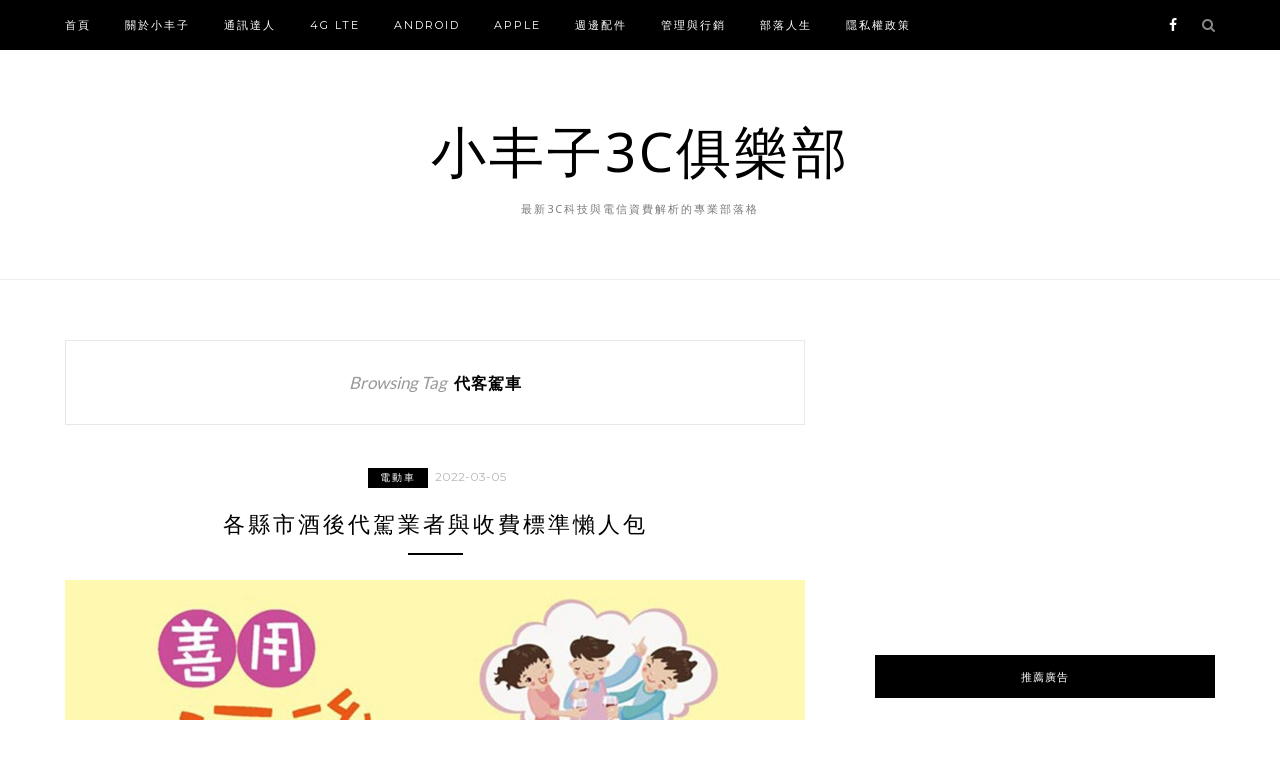

--- FILE ---
content_type: text/html; charset=UTF-8
request_url: https://tel3c.tw/tags/%E4%BB%A3%E5%AE%A2%E9%A7%95%E8%BB%8A
body_size: 17696
content:
<!DOCTYPE html>
<html lang="zh-TW">
<head>

	<meta charset="UTF-8">
	<meta http-equiv="X-UA-Compatible" content="IE=edge">
	<meta name="viewport" content="width=device-width, initial-scale=1">
	<link rel="profile" href="http://gmpg.org/xfn/11" />
	<meta name='robots' content='index, follow, max-image-preview:large, max-snippet:-1, max-video-preview:-1' />
	<style>img:is([sizes="auto" i], [sizes^="auto," i]) { contain-intrinsic-size: 3000px 1500px }</style>
	<!--SSP HOS-85-->
<script>
var _pvmax = {"siteId": "7616e05f-9387-4dbd-834a-6c97f67377fd"};
(function(d, s, id) {
var js, pjs = d.getElementsByTagName(s)[0];
if (d.getElementById(id)) return;
js = d.createElement(s); js.id = id; js.async = true;
js.src = "//api.pvmax.net/v1.0/pvmax.js";
pjs.parentNode.insertBefore(js, pjs);
}(document, 'script', 'pvmax-jssdk'));
</script>

	<!-- This site is optimized with the Yoast SEO plugin v26.4 - https://yoast.com/wordpress/plugins/seo/ -->
	<title>代客駕車 Archives - 小丰子3C俱樂部</title>
	<link rel="canonical" href="https://tel3c.tw/tags/代客駕車" />
	<meta property="og:locale" content="zh_TW" />
	<meta property="og:type" content="article" />
	<meta property="og:title" content="代客駕車 Archives - 小丰子3C俱樂部" />
	<meta property="og:url" content="https://tel3c.tw/tags/代客駕車" />
	<meta property="og:site_name" content="小丰子3C俱樂部" />
	<meta name="twitter:card" content="summary_large_image" />
	<script type="application/ld+json" class="yoast-schema-graph">{"@context":"https://schema.org","@graph":[{"@type":"CollectionPage","@id":"https://tel3c.tw/tags/%e4%bb%a3%e5%ae%a2%e9%a7%95%e8%bb%8a","url":"https://tel3c.tw/tags/%e4%bb%a3%e5%ae%a2%e9%a7%95%e8%bb%8a","name":"代客駕車 Archives - 小丰子3C俱樂部","isPartOf":{"@id":"https://tel3c.tw/#website"},"primaryImageOfPage":{"@id":"https://tel3c.tw/tags/%e4%bb%a3%e5%ae%a2%e9%a7%95%e8%bb%8a#primaryimage"},"image":{"@id":"https://tel3c.tw/tags/%e4%bb%a3%e5%ae%a2%e9%a7%95%e8%bb%8a#primaryimage"},"thumbnailUrl":"https://img.tel3c.tw/2022/03/20220305092753_31.jpg","breadcrumb":{"@id":"https://tel3c.tw/tags/%e4%bb%a3%e5%ae%a2%e9%a7%95%e8%bb%8a#breadcrumb"},"inLanguage":"zh-TW"},{"@type":"ImageObject","inLanguage":"zh-TW","@id":"https://tel3c.tw/tags/%e4%bb%a3%e5%ae%a2%e9%a7%95%e8%bb%8a#primaryimage","url":"https://img.tel3c.tw/2022/03/20220305092753_31.jpg","contentUrl":"https://img.tel3c.tw/2022/03/20220305092753_31.jpg","width":1049,"height":775},{"@type":"BreadcrumbList","@id":"https://tel3c.tw/tags/%e4%bb%a3%e5%ae%a2%e9%a7%95%e8%bb%8a#breadcrumb","itemListElement":[{"@type":"ListItem","position":1,"name":"Home","item":"https://tel3c.tw/"},{"@type":"ListItem","position":2,"name":"代客駕車"}]},{"@type":"WebSite","@id":"https://tel3c.tw/#website","url":"https://tel3c.tw/","name":"小丰子3C俱樂部","description":"最新3C科技與電信資費解析的專業部落格","publisher":{"@id":"https://tel3c.tw/#organization"},"potentialAction":[{"@type":"SearchAction","target":{"@type":"EntryPoint","urlTemplate":"https://tel3c.tw/?s={search_term_string}"},"query-input":{"@type":"PropertyValueSpecification","valueRequired":true,"valueName":"search_term_string"}}],"inLanguage":"zh-TW"},{"@type":"Organization","@id":"https://tel3c.tw/#organization","name":"小丰子3C俱樂部","url":"https://tel3c.tw/","logo":{"@type":"ImageObject","inLanguage":"zh-TW","@id":"https://tel3c.tw/#/schema/logo/image/","url":"https://img.tel3c.tw/2017/08/1502164408-169febe66f97cfd600021d8ae6cc2d17.jpg","contentUrl":"https://img.tel3c.tw/2017/08/1502164408-169febe66f97cfd600021d8ae6cc2d17.jpg","width":435,"height":476,"caption":"小丰子3C俱樂部"},"image":{"@id":"https://tel3c.tw/#/schema/logo/image/"}}]}</script>
	<!-- / Yoast SEO plugin. -->


<link rel='dns-prefetch' href='//stats.wp.com' />
<link rel='dns-prefetch' href='//fonts.googleapis.com' />
<link rel='dns-prefetch' href='//v0.wordpress.com' />
<link rel='preconnect' href='//c0.wp.com' />
		<!-- This site uses the Google Analytics by MonsterInsights plugin v9.11.1 - Using Analytics tracking - https://www.monsterinsights.com/ -->
							<script src="//www.googletagmanager.com/gtag/js?id=G-5FMS775HP7"  data-cfasync="false" data-wpfc-render="false" type="text/javascript" async></script>
			<script data-cfasync="false" data-wpfc-render="false" type="text/javascript">
				var mi_version = '9.11.1';
				var mi_track_user = true;
				var mi_no_track_reason = '';
								var MonsterInsightsDefaultLocations = {"page_location":"https:\/\/tel3c.tw\/tags\/%E4%BB%A3%E5%AE%A2%E9%A7%95%E8%BB%8A\/"};
								if ( typeof MonsterInsightsPrivacyGuardFilter === 'function' ) {
					var MonsterInsightsLocations = (typeof MonsterInsightsExcludeQuery === 'object') ? MonsterInsightsPrivacyGuardFilter( MonsterInsightsExcludeQuery ) : MonsterInsightsPrivacyGuardFilter( MonsterInsightsDefaultLocations );
				} else {
					var MonsterInsightsLocations = (typeof MonsterInsightsExcludeQuery === 'object') ? MonsterInsightsExcludeQuery : MonsterInsightsDefaultLocations;
				}

								var disableStrs = [
										'ga-disable-G-5FMS775HP7',
									];

				/* Function to detect opted out users */
				function __gtagTrackerIsOptedOut() {
					for (var index = 0; index < disableStrs.length; index++) {
						if (document.cookie.indexOf(disableStrs[index] + '=true') > -1) {
							return true;
						}
					}

					return false;
				}

				/* Disable tracking if the opt-out cookie exists. */
				if (__gtagTrackerIsOptedOut()) {
					for (var index = 0; index < disableStrs.length; index++) {
						window[disableStrs[index]] = true;
					}
				}

				/* Opt-out function */
				function __gtagTrackerOptout() {
					for (var index = 0; index < disableStrs.length; index++) {
						document.cookie = disableStrs[index] + '=true; expires=Thu, 31 Dec 2099 23:59:59 UTC; path=/';
						window[disableStrs[index]] = true;
					}
				}

				if ('undefined' === typeof gaOptout) {
					function gaOptout() {
						__gtagTrackerOptout();
					}
				}
								window.dataLayer = window.dataLayer || [];

				window.MonsterInsightsDualTracker = {
					helpers: {},
					trackers: {},
				};
				if (mi_track_user) {
					function __gtagDataLayer() {
						dataLayer.push(arguments);
					}

					function __gtagTracker(type, name, parameters) {
						if (!parameters) {
							parameters = {};
						}

						if (parameters.send_to) {
							__gtagDataLayer.apply(null, arguments);
							return;
						}

						if (type === 'event') {
														parameters.send_to = monsterinsights_frontend.v4_id;
							var hookName = name;
							if (typeof parameters['event_category'] !== 'undefined') {
								hookName = parameters['event_category'] + ':' + name;
							}

							if (typeof MonsterInsightsDualTracker.trackers[hookName] !== 'undefined') {
								MonsterInsightsDualTracker.trackers[hookName](parameters);
							} else {
								__gtagDataLayer('event', name, parameters);
							}
							
						} else {
							__gtagDataLayer.apply(null, arguments);
						}
					}

					__gtagTracker('js', new Date());
					__gtagTracker('set', {
						'developer_id.dZGIzZG': true,
											});
					if ( MonsterInsightsLocations.page_location ) {
						__gtagTracker('set', MonsterInsightsLocations);
					}
										__gtagTracker('config', 'G-5FMS775HP7', {"forceSSL":"true"} );
										window.gtag = __gtagTracker;										(function () {
						/* https://developers.google.com/analytics/devguides/collection/analyticsjs/ */
						/* ga and __gaTracker compatibility shim. */
						var noopfn = function () {
							return null;
						};
						var newtracker = function () {
							return new Tracker();
						};
						var Tracker = function () {
							return null;
						};
						var p = Tracker.prototype;
						p.get = noopfn;
						p.set = noopfn;
						p.send = function () {
							var args = Array.prototype.slice.call(arguments);
							args.unshift('send');
							__gaTracker.apply(null, args);
						};
						var __gaTracker = function () {
							var len = arguments.length;
							if (len === 0) {
								return;
							}
							var f = arguments[len - 1];
							if (typeof f !== 'object' || f === null || typeof f.hitCallback !== 'function') {
								if ('send' === arguments[0]) {
									var hitConverted, hitObject = false, action;
									if ('event' === arguments[1]) {
										if ('undefined' !== typeof arguments[3]) {
											hitObject = {
												'eventAction': arguments[3],
												'eventCategory': arguments[2],
												'eventLabel': arguments[4],
												'value': arguments[5] ? arguments[5] : 1,
											}
										}
									}
									if ('pageview' === arguments[1]) {
										if ('undefined' !== typeof arguments[2]) {
											hitObject = {
												'eventAction': 'page_view',
												'page_path': arguments[2],
											}
										}
									}
									if (typeof arguments[2] === 'object') {
										hitObject = arguments[2];
									}
									if (typeof arguments[5] === 'object') {
										Object.assign(hitObject, arguments[5]);
									}
									if ('undefined' !== typeof arguments[1].hitType) {
										hitObject = arguments[1];
										if ('pageview' === hitObject.hitType) {
											hitObject.eventAction = 'page_view';
										}
									}
									if (hitObject) {
										action = 'timing' === arguments[1].hitType ? 'timing_complete' : hitObject.eventAction;
										hitConverted = mapArgs(hitObject);
										__gtagTracker('event', action, hitConverted);
									}
								}
								return;
							}

							function mapArgs(args) {
								var arg, hit = {};
								var gaMap = {
									'eventCategory': 'event_category',
									'eventAction': 'event_action',
									'eventLabel': 'event_label',
									'eventValue': 'event_value',
									'nonInteraction': 'non_interaction',
									'timingCategory': 'event_category',
									'timingVar': 'name',
									'timingValue': 'value',
									'timingLabel': 'event_label',
									'page': 'page_path',
									'location': 'page_location',
									'title': 'page_title',
									'referrer' : 'page_referrer',
								};
								for (arg in args) {
																		if (!(!args.hasOwnProperty(arg) || !gaMap.hasOwnProperty(arg))) {
										hit[gaMap[arg]] = args[arg];
									} else {
										hit[arg] = args[arg];
									}
								}
								return hit;
							}

							try {
								f.hitCallback();
							} catch (ex) {
							}
						};
						__gaTracker.create = newtracker;
						__gaTracker.getByName = newtracker;
						__gaTracker.getAll = function () {
							return [];
						};
						__gaTracker.remove = noopfn;
						__gaTracker.loaded = true;
						window['__gaTracker'] = __gaTracker;
					})();
									} else {
										console.log("");
					(function () {
						function __gtagTracker() {
							return null;
						}

						window['__gtagTracker'] = __gtagTracker;
						window['gtag'] = __gtagTracker;
					})();
									}
			</script>
							<!-- / Google Analytics by MonsterInsights -->
		<script type="text/javascript">
/* <![CDATA[ */
window._wpemojiSettings = {"baseUrl":"https:\/\/s.w.org\/images\/core\/emoji\/16.0.1\/72x72\/","ext":".png","svgUrl":"https:\/\/s.w.org\/images\/core\/emoji\/16.0.1\/svg\/","svgExt":".svg","source":{"concatemoji":"https:\/\/tel3c.tw\/wp-includes\/js\/wp-emoji-release.min.js?ver=6.8.3"}};
/*! This file is auto-generated */
!function(s,n){var o,i,e;function c(e){try{var t={supportTests:e,timestamp:(new Date).valueOf()};sessionStorage.setItem(o,JSON.stringify(t))}catch(e){}}function p(e,t,n){e.clearRect(0,0,e.canvas.width,e.canvas.height),e.fillText(t,0,0);var t=new Uint32Array(e.getImageData(0,0,e.canvas.width,e.canvas.height).data),a=(e.clearRect(0,0,e.canvas.width,e.canvas.height),e.fillText(n,0,0),new Uint32Array(e.getImageData(0,0,e.canvas.width,e.canvas.height).data));return t.every(function(e,t){return e===a[t]})}function u(e,t){e.clearRect(0,0,e.canvas.width,e.canvas.height),e.fillText(t,0,0);for(var n=e.getImageData(16,16,1,1),a=0;a<n.data.length;a++)if(0!==n.data[a])return!1;return!0}function f(e,t,n,a){switch(t){case"flag":return n(e,"\ud83c\udff3\ufe0f\u200d\u26a7\ufe0f","\ud83c\udff3\ufe0f\u200b\u26a7\ufe0f")?!1:!n(e,"\ud83c\udde8\ud83c\uddf6","\ud83c\udde8\u200b\ud83c\uddf6")&&!n(e,"\ud83c\udff4\udb40\udc67\udb40\udc62\udb40\udc65\udb40\udc6e\udb40\udc67\udb40\udc7f","\ud83c\udff4\u200b\udb40\udc67\u200b\udb40\udc62\u200b\udb40\udc65\u200b\udb40\udc6e\u200b\udb40\udc67\u200b\udb40\udc7f");case"emoji":return!a(e,"\ud83e\udedf")}return!1}function g(e,t,n,a){var r="undefined"!=typeof WorkerGlobalScope&&self instanceof WorkerGlobalScope?new OffscreenCanvas(300,150):s.createElement("canvas"),o=r.getContext("2d",{willReadFrequently:!0}),i=(o.textBaseline="top",o.font="600 32px Arial",{});return e.forEach(function(e){i[e]=t(o,e,n,a)}),i}function t(e){var t=s.createElement("script");t.src=e,t.defer=!0,s.head.appendChild(t)}"undefined"!=typeof Promise&&(o="wpEmojiSettingsSupports",i=["flag","emoji"],n.supports={everything:!0,everythingExceptFlag:!0},e=new Promise(function(e){s.addEventListener("DOMContentLoaded",e,{once:!0})}),new Promise(function(t){var n=function(){try{var e=JSON.parse(sessionStorage.getItem(o));if("object"==typeof e&&"number"==typeof e.timestamp&&(new Date).valueOf()<e.timestamp+604800&&"object"==typeof e.supportTests)return e.supportTests}catch(e){}return null}();if(!n){if("undefined"!=typeof Worker&&"undefined"!=typeof OffscreenCanvas&&"undefined"!=typeof URL&&URL.createObjectURL&&"undefined"!=typeof Blob)try{var e="postMessage("+g.toString()+"("+[JSON.stringify(i),f.toString(),p.toString(),u.toString()].join(",")+"));",a=new Blob([e],{type:"text/javascript"}),r=new Worker(URL.createObjectURL(a),{name:"wpTestEmojiSupports"});return void(r.onmessage=function(e){c(n=e.data),r.terminate(),t(n)})}catch(e){}c(n=g(i,f,p,u))}t(n)}).then(function(e){for(var t in e)n.supports[t]=e[t],n.supports.everything=n.supports.everything&&n.supports[t],"flag"!==t&&(n.supports.everythingExceptFlag=n.supports.everythingExceptFlag&&n.supports[t]);n.supports.everythingExceptFlag=n.supports.everythingExceptFlag&&!n.supports.flag,n.DOMReady=!1,n.readyCallback=function(){n.DOMReady=!0}}).then(function(){return e}).then(function(){var e;n.supports.everything||(n.readyCallback(),(e=n.source||{}).concatemoji?t(e.concatemoji):e.wpemoji&&e.twemoji&&(t(e.twemoji),t(e.wpemoji)))}))}((window,document),window._wpemojiSettings);
/* ]]> */
</script>
<!-- tel3c.tw is managing ads with Advanced Ads 2.0.14 – https://wpadvancedads.com/ --><script id="tel3c-ready">
			window.advanced_ads_ready=function(e,a){a=a||"complete";var d=function(e){return"interactive"===a?"loading"!==e:"complete"===e};d(document.readyState)?e():document.addEventListener("readystatechange",(function(a){d(a.target.readyState)&&e()}),{once:"interactive"===a})},window.advanced_ads_ready_queue=window.advanced_ads_ready_queue||[];		</script>
		
<style id='wp-emoji-styles-inline-css' type='text/css'>

	img.wp-smiley, img.emoji {
		display: inline !important;
		border: none !important;
		box-shadow: none !important;
		height: 1em !important;
		width: 1em !important;
		margin: 0 0.07em !important;
		vertical-align: -0.1em !important;
		background: none !important;
		padding: 0 !important;
	}
</style>
<link rel='stylesheet' id='wp-block-library-css' href='https://c0.wp.com/c/6.8.3/wp-includes/css/dist/block-library/style.min.css' type='text/css' media='all' />
<style id='classic-theme-styles-inline-css' type='text/css'>
/*! This file is auto-generated */
.wp-block-button__link{color:#fff;background-color:#32373c;border-radius:9999px;box-shadow:none;text-decoration:none;padding:calc(.667em + 2px) calc(1.333em + 2px);font-size:1.125em}.wp-block-file__button{background:#32373c;color:#fff;text-decoration:none}
</style>
<link rel='stylesheet' id='mediaelement-css' href='https://c0.wp.com/c/6.8.3/wp-includes/js/mediaelement/mediaelementplayer-legacy.min.css' type='text/css' media='all' />
<link rel='stylesheet' id='wp-mediaelement-css' href='https://c0.wp.com/c/6.8.3/wp-includes/js/mediaelement/wp-mediaelement.min.css' type='text/css' media='all' />
<style id='jetpack-sharing-buttons-style-inline-css' type='text/css'>
.jetpack-sharing-buttons__services-list{display:flex;flex-direction:row;flex-wrap:wrap;gap:0;list-style-type:none;margin:5px;padding:0}.jetpack-sharing-buttons__services-list.has-small-icon-size{font-size:12px}.jetpack-sharing-buttons__services-list.has-normal-icon-size{font-size:16px}.jetpack-sharing-buttons__services-list.has-large-icon-size{font-size:24px}.jetpack-sharing-buttons__services-list.has-huge-icon-size{font-size:36px}@media print{.jetpack-sharing-buttons__services-list{display:none!important}}.editor-styles-wrapper .wp-block-jetpack-sharing-buttons{gap:0;padding-inline-start:0}ul.jetpack-sharing-buttons__services-list.has-background{padding:1.25em 2.375em}
</style>
<style id='global-styles-inline-css' type='text/css'>
:root{--wp--preset--aspect-ratio--square: 1;--wp--preset--aspect-ratio--4-3: 4/3;--wp--preset--aspect-ratio--3-4: 3/4;--wp--preset--aspect-ratio--3-2: 3/2;--wp--preset--aspect-ratio--2-3: 2/3;--wp--preset--aspect-ratio--16-9: 16/9;--wp--preset--aspect-ratio--9-16: 9/16;--wp--preset--color--black: #000000;--wp--preset--color--cyan-bluish-gray: #abb8c3;--wp--preset--color--white: #ffffff;--wp--preset--color--pale-pink: #f78da7;--wp--preset--color--vivid-red: #cf2e2e;--wp--preset--color--luminous-vivid-orange: #ff6900;--wp--preset--color--luminous-vivid-amber: #fcb900;--wp--preset--color--light-green-cyan: #7bdcb5;--wp--preset--color--vivid-green-cyan: #00d084;--wp--preset--color--pale-cyan-blue: #8ed1fc;--wp--preset--color--vivid-cyan-blue: #0693e3;--wp--preset--color--vivid-purple: #9b51e0;--wp--preset--gradient--vivid-cyan-blue-to-vivid-purple: linear-gradient(135deg,rgba(6,147,227,1) 0%,rgb(155,81,224) 100%);--wp--preset--gradient--light-green-cyan-to-vivid-green-cyan: linear-gradient(135deg,rgb(122,220,180) 0%,rgb(0,208,130) 100%);--wp--preset--gradient--luminous-vivid-amber-to-luminous-vivid-orange: linear-gradient(135deg,rgba(252,185,0,1) 0%,rgba(255,105,0,1) 100%);--wp--preset--gradient--luminous-vivid-orange-to-vivid-red: linear-gradient(135deg,rgba(255,105,0,1) 0%,rgb(207,46,46) 100%);--wp--preset--gradient--very-light-gray-to-cyan-bluish-gray: linear-gradient(135deg,rgb(238,238,238) 0%,rgb(169,184,195) 100%);--wp--preset--gradient--cool-to-warm-spectrum: linear-gradient(135deg,rgb(74,234,220) 0%,rgb(151,120,209) 20%,rgb(207,42,186) 40%,rgb(238,44,130) 60%,rgb(251,105,98) 80%,rgb(254,248,76) 100%);--wp--preset--gradient--blush-light-purple: linear-gradient(135deg,rgb(255,206,236) 0%,rgb(152,150,240) 100%);--wp--preset--gradient--blush-bordeaux: linear-gradient(135deg,rgb(254,205,165) 0%,rgb(254,45,45) 50%,rgb(107,0,62) 100%);--wp--preset--gradient--luminous-dusk: linear-gradient(135deg,rgb(255,203,112) 0%,rgb(199,81,192) 50%,rgb(65,88,208) 100%);--wp--preset--gradient--pale-ocean: linear-gradient(135deg,rgb(255,245,203) 0%,rgb(182,227,212) 50%,rgb(51,167,181) 100%);--wp--preset--gradient--electric-grass: linear-gradient(135deg,rgb(202,248,128) 0%,rgb(113,206,126) 100%);--wp--preset--gradient--midnight: linear-gradient(135deg,rgb(2,3,129) 0%,rgb(40,116,252) 100%);--wp--preset--font-size--small: 13px;--wp--preset--font-size--medium: 20px;--wp--preset--font-size--large: 36px;--wp--preset--font-size--x-large: 42px;--wp--preset--spacing--20: 0.44rem;--wp--preset--spacing--30: 0.67rem;--wp--preset--spacing--40: 1rem;--wp--preset--spacing--50: 1.5rem;--wp--preset--spacing--60: 2.25rem;--wp--preset--spacing--70: 3.38rem;--wp--preset--spacing--80: 5.06rem;--wp--preset--shadow--natural: 6px 6px 9px rgba(0, 0, 0, 0.2);--wp--preset--shadow--deep: 12px 12px 50px rgba(0, 0, 0, 0.4);--wp--preset--shadow--sharp: 6px 6px 0px rgba(0, 0, 0, 0.2);--wp--preset--shadow--outlined: 6px 6px 0px -3px rgba(255, 255, 255, 1), 6px 6px rgba(0, 0, 0, 1);--wp--preset--shadow--crisp: 6px 6px 0px rgba(0, 0, 0, 1);}:where(.is-layout-flex){gap: 0.5em;}:where(.is-layout-grid){gap: 0.5em;}body .is-layout-flex{display: flex;}.is-layout-flex{flex-wrap: wrap;align-items: center;}.is-layout-flex > :is(*, div){margin: 0;}body .is-layout-grid{display: grid;}.is-layout-grid > :is(*, div){margin: 0;}:where(.wp-block-columns.is-layout-flex){gap: 2em;}:where(.wp-block-columns.is-layout-grid){gap: 2em;}:where(.wp-block-post-template.is-layout-flex){gap: 1.25em;}:where(.wp-block-post-template.is-layout-grid){gap: 1.25em;}.has-black-color{color: var(--wp--preset--color--black) !important;}.has-cyan-bluish-gray-color{color: var(--wp--preset--color--cyan-bluish-gray) !important;}.has-white-color{color: var(--wp--preset--color--white) !important;}.has-pale-pink-color{color: var(--wp--preset--color--pale-pink) !important;}.has-vivid-red-color{color: var(--wp--preset--color--vivid-red) !important;}.has-luminous-vivid-orange-color{color: var(--wp--preset--color--luminous-vivid-orange) !important;}.has-luminous-vivid-amber-color{color: var(--wp--preset--color--luminous-vivid-amber) !important;}.has-light-green-cyan-color{color: var(--wp--preset--color--light-green-cyan) !important;}.has-vivid-green-cyan-color{color: var(--wp--preset--color--vivid-green-cyan) !important;}.has-pale-cyan-blue-color{color: var(--wp--preset--color--pale-cyan-blue) !important;}.has-vivid-cyan-blue-color{color: var(--wp--preset--color--vivid-cyan-blue) !important;}.has-vivid-purple-color{color: var(--wp--preset--color--vivid-purple) !important;}.has-black-background-color{background-color: var(--wp--preset--color--black) !important;}.has-cyan-bluish-gray-background-color{background-color: var(--wp--preset--color--cyan-bluish-gray) !important;}.has-white-background-color{background-color: var(--wp--preset--color--white) !important;}.has-pale-pink-background-color{background-color: var(--wp--preset--color--pale-pink) !important;}.has-vivid-red-background-color{background-color: var(--wp--preset--color--vivid-red) !important;}.has-luminous-vivid-orange-background-color{background-color: var(--wp--preset--color--luminous-vivid-orange) !important;}.has-luminous-vivid-amber-background-color{background-color: var(--wp--preset--color--luminous-vivid-amber) !important;}.has-light-green-cyan-background-color{background-color: var(--wp--preset--color--light-green-cyan) !important;}.has-vivid-green-cyan-background-color{background-color: var(--wp--preset--color--vivid-green-cyan) !important;}.has-pale-cyan-blue-background-color{background-color: var(--wp--preset--color--pale-cyan-blue) !important;}.has-vivid-cyan-blue-background-color{background-color: var(--wp--preset--color--vivid-cyan-blue) !important;}.has-vivid-purple-background-color{background-color: var(--wp--preset--color--vivid-purple) !important;}.has-black-border-color{border-color: var(--wp--preset--color--black) !important;}.has-cyan-bluish-gray-border-color{border-color: var(--wp--preset--color--cyan-bluish-gray) !important;}.has-white-border-color{border-color: var(--wp--preset--color--white) !important;}.has-pale-pink-border-color{border-color: var(--wp--preset--color--pale-pink) !important;}.has-vivid-red-border-color{border-color: var(--wp--preset--color--vivid-red) !important;}.has-luminous-vivid-orange-border-color{border-color: var(--wp--preset--color--luminous-vivid-orange) !important;}.has-luminous-vivid-amber-border-color{border-color: var(--wp--preset--color--luminous-vivid-amber) !important;}.has-light-green-cyan-border-color{border-color: var(--wp--preset--color--light-green-cyan) !important;}.has-vivid-green-cyan-border-color{border-color: var(--wp--preset--color--vivid-green-cyan) !important;}.has-pale-cyan-blue-border-color{border-color: var(--wp--preset--color--pale-cyan-blue) !important;}.has-vivid-cyan-blue-border-color{border-color: var(--wp--preset--color--vivid-cyan-blue) !important;}.has-vivid-purple-border-color{border-color: var(--wp--preset--color--vivid-purple) !important;}.has-vivid-cyan-blue-to-vivid-purple-gradient-background{background: var(--wp--preset--gradient--vivid-cyan-blue-to-vivid-purple) !important;}.has-light-green-cyan-to-vivid-green-cyan-gradient-background{background: var(--wp--preset--gradient--light-green-cyan-to-vivid-green-cyan) !important;}.has-luminous-vivid-amber-to-luminous-vivid-orange-gradient-background{background: var(--wp--preset--gradient--luminous-vivid-amber-to-luminous-vivid-orange) !important;}.has-luminous-vivid-orange-to-vivid-red-gradient-background{background: var(--wp--preset--gradient--luminous-vivid-orange-to-vivid-red) !important;}.has-very-light-gray-to-cyan-bluish-gray-gradient-background{background: var(--wp--preset--gradient--very-light-gray-to-cyan-bluish-gray) !important;}.has-cool-to-warm-spectrum-gradient-background{background: var(--wp--preset--gradient--cool-to-warm-spectrum) !important;}.has-blush-light-purple-gradient-background{background: var(--wp--preset--gradient--blush-light-purple) !important;}.has-blush-bordeaux-gradient-background{background: var(--wp--preset--gradient--blush-bordeaux) !important;}.has-luminous-dusk-gradient-background{background: var(--wp--preset--gradient--luminous-dusk) !important;}.has-pale-ocean-gradient-background{background: var(--wp--preset--gradient--pale-ocean) !important;}.has-electric-grass-gradient-background{background: var(--wp--preset--gradient--electric-grass) !important;}.has-midnight-gradient-background{background: var(--wp--preset--gradient--midnight) !important;}.has-small-font-size{font-size: var(--wp--preset--font-size--small) !important;}.has-medium-font-size{font-size: var(--wp--preset--font-size--medium) !important;}.has-large-font-size{font-size: var(--wp--preset--font-size--large) !important;}.has-x-large-font-size{font-size: var(--wp--preset--font-size--x-large) !important;}
:where(.wp-block-post-template.is-layout-flex){gap: 1.25em;}:where(.wp-block-post-template.is-layout-grid){gap: 1.25em;}
:where(.wp-block-columns.is-layout-flex){gap: 2em;}:where(.wp-block-columns.is-layout-grid){gap: 2em;}
:root :where(.wp-block-pullquote){font-size: 1.5em;line-height: 1.6;}
</style>
<link rel='stylesheet' id='atd-public-style-css' href='https://tel3c.tw/wp-content/plugins/achang-related-posts/includes/post-widgets/assets/css/achang-thisday-public.css?ver=1.1.6' type='text/css' media='all' />
<link rel='stylesheet' id='achang_pt-frontend-css-css' href='https://tel3c.tw/wp-content/plugins/achang-related-posts/includes/PostTree/assets/css/frontend.css?ver=1762763083' type='text/css' media='all' />
<link rel='stylesheet' id='achang_pt-category-tree-css-css' href='https://tel3c.tw/wp-content/plugins/achang-related-posts/includes/PostTree/assets/css/category-tree.css?ver=1762763083' type='text/css' media='all' />
<link rel='stylesheet' id='achang_pt-shortcode-css-css' href='https://tel3c.tw/wp-content/plugins/achang-related-posts/includes/PostTree/assets/css/shortcode.css?ver=1762763083' type='text/css' media='all' />
<link rel='stylesheet' id='zblack-style-css' href='https://tel3c.tw/wp-content/themes/zblack/style.css?ver=6.8.3' type='text/css' media='all' />
<link rel='stylesheet' id='jquery-bxslider-css' href='https://tel3c.tw/wp-content/themes/zblack/css/jquery.bxslider.css?ver=6.8.3' type='text/css' media='all' />
<link rel='stylesheet' id='font-awesome-css-css' href='https://tel3c.tw/wp-content/themes/zblack/css/font-awesome.min.css?ver=6.8.3' type='text/css' media='all' />
<link rel='stylesheet' id='default_body_font-css' href='https://fonts.googleapis.com/css?family=Lato&#038;ver=6.8.3' type='text/css' media='all' />
<link rel='stylesheet' id='default_heading_font-css' href='https://fonts.googleapis.com/css?family=Montserrat%3A400%2C700&#038;ver=6.8.3' type='text/css' media='all' />
<link rel='stylesheet' id='likr-init-css' href='https://tel3c.tw/wp-content/plugins/achang-likr/assets/minify/stylesheet.min.css?ver=2.3.8' type='text/css' media='all' />
<link rel='stylesheet' id='achang-readability-frontend-css-css' href='https://tel3c.tw/wp-content/plugins/achang-related-posts/includes/readability/assets/css/frontend.css?ver=1.0.0' type='text/css' media='all' />
<link rel='stylesheet' id='achang-jvc-init-css' href='https://tel3c.tw/wp-content/plugins/achang-counter/assets/minify/stylesheet.min.css?ver=1.0' type='text/css' media='all' />
<link rel='stylesheet' id='achang-uv-init-css' href='https://tel3c.tw/wp-content/plugins/achang-counter/assets/stylesheet.css?ver=1.0' type='text/css' media='all' />
<script type="text/javascript" src="https://tel3c.tw/wp-content/plugins/google-analytics-for-wordpress/assets/js/frontend-gtag.min.js?ver=9.11.1" id="monsterinsights-frontend-script-js" async="async" data-wp-strategy="async"></script>
<script data-cfasync="false" data-wpfc-render="false" type="text/javascript" id='monsterinsights-frontend-script-js-extra'>/* <![CDATA[ */
var monsterinsights_frontend = {"js_events_tracking":"true","download_extensions":"doc,pdf,ppt,zip,xls,docx,pptx,xlsx","inbound_paths":"[]","home_url":"https:\/\/tel3c.tw","hash_tracking":"false","v4_id":"G-5FMS775HP7"};/* ]]> */
</script>
<script type="text/javascript" id="wk-tag-manager-script-js-after">
/* <![CDATA[ */
function shouldTrack(){
var trackLoggedIn = true;
var loggedIn = false;
if(!loggedIn){
return true;
} else if( trackLoggedIn ) {
return true;
}
return false;
}
function hasWKGoogleAnalyticsCookie() {
return (new RegExp('wp_wk_ga_untrack_' + document.location.hostname)).test(document.cookie);
}
if (!hasWKGoogleAnalyticsCookie() && shouldTrack()) {
//Google Tag Manager
(function (w, d, s, l, i) {
w[l] = w[l] || [];
w[l].push({
'gtm.start':
new Date().getTime(), event: 'gtm.js'
});
var f = d.getElementsByTagName(s)[0],
j = d.createElement(s), dl = l != 'dataLayer' ? '&l=' + l : '';
j.async = true;
j.src =
'https://www.googletagmanager.com/gtm.js?id=' + i + dl;
f.parentNode.insertBefore(j, f);
})(window, document, 'script', 'dataLayer', 'GTM-TVP8DV9');
}
/* ]]> */
</script>
<script type="text/javascript" src="https://c0.wp.com/c/6.8.3/wp-includes/js/jquery/jquery.min.js" id="jquery-core-js"></script>
<script type="text/javascript" src="https://c0.wp.com/c/6.8.3/wp-includes/js/jquery/jquery-migrate.min.js" id="jquery-migrate-js"></script>
<script type="text/javascript" id="likr-init-js-extra">
/* <![CDATA[ */
var likr_init_params = {"web_id":"tu0925399900gmailcom","category_id":"20220517000002"};
/* ]]> */
</script>
<script type="text/javascript" src="https://tel3c.tw/wp-content/plugins/achang-likr/assets/minify/init.min.js?ver=2.3.8" id="likr-init-js"></script>
<script type="text/javascript" id="achang-jvc-init-js-extra">
/* <![CDATA[ */
var jvc_init_params = {"ajaxurl":"https:\/\/tel3c.tw\/wp-admin\/admin-ajax.php?action=achang_jvc","widget_id":"achang_jetpack_virtual_counter-2","count_text":"\u7d71\u8a08\u4e2d...","security":"b0244a1053"};
/* ]]> */
</script>
<script type="text/javascript" src="https://tel3c.tw/wp-content/plugins/achang-counter/assets/minify/init.min.js?ver=1.0" id="achang-jvc-init-js"></script>
<link rel="https://api.w.org/" href="https://tel3c.tw/wp-json/" /><link rel="alternate" title="JSON" type="application/json" href="https://tel3c.tw/wp-json/wp/v2/tags/4374" /><meta name="generator" content="WordPress 6.8.3" />
<script async src="https://pagead2.googlesyndication.com/pagead/js/adsbygoogle.js?client=ca-pub-9767966869087000"
     crossorigin="anonymous"></script>	<link rel="preconnect" href="https://fonts.googleapis.com">
	<link rel="preconnect" href="https://fonts.gstatic.com">
	<link href='https://fonts.googleapis.com/css2?display=swap&family=Noto+Sans' rel='stylesheet'><!-- site-navigation-element Schema optimized by Schema Pro --><script type="application/ld+json">{"@context":"https:\/\/schema.org","@graph":[{"@context":"https:\/\/schema.org","@type":"SiteNavigationElement","id":"site-navigation","name":"\u9996\u9801","url":"https:\/\/tel3c.tw"},{"@context":"https:\/\/schema.org","@type":"SiteNavigationElement","id":"site-navigation","name":"\u95dc\u65bc\u5c0f\u4e30\u5b50","url":"https:\/\/tel3c.tw\/about_me"},{"@context":"https:\/\/schema.org","@type":"SiteNavigationElement","id":"site-navigation","name":"\u901a\u8a0a\u9054\u4eba","url":"https:\/\/tel3c.tw\/blog\/category\/185555"},{"@context":"https:\/\/schema.org","@type":"SiteNavigationElement","id":"site-navigation","name":"4G LTE","url":"https:\/\/tel3c.tw\/blog\/category\/264658"},{"@context":"https:\/\/schema.org","@type":"SiteNavigationElement","id":"site-navigation","name":"Android","url":"https:\/\/tel3c.tw\/blog\/category\/264664"},{"@context":"https:\/\/schema.org","@type":"SiteNavigationElement","id":"site-navigation","name":"Apple","url":"https:\/\/tel3c.tw\/blog\/category\/264676"},{"@context":"https:\/\/schema.org","@type":"SiteNavigationElement","id":"site-navigation","name":"\u9031\u908a\u914d\u4ef6","url":"https:\/\/tel3c.tw\/blog\/category\/264655"},{"@context":"https:\/\/schema.org","@type":"SiteNavigationElement","id":"site-navigation","name":"\u7ba1\u7406\u8207\u884c\u92b7","url":"https:\/\/tel3c.tw\/blog\/category\/2397033"},{"@context":"https:\/\/schema.org","@type":"SiteNavigationElement","id":"site-navigation","name":"\u90e8\u843d\u4eba\u751f","url":"https:\/\/tel3c.tw\/blog\/category\/264673\/2336906"},{"@context":"https:\/\/schema.org","@type":"SiteNavigationElement","id":"site-navigation","name":"\u96b1\u79c1\u6b0a\u653f\u7b56","url":"https:\/\/tel3c.tw\/policy"}]}</script><!-- / site-navigation-element Schema optimized by Schema Pro --><!-- sitelink-search-box Schema optimized by Schema Pro --><script type="application/ld+json">{"@context":"https:\/\/schema.org","@type":"WebSite","name":"\u5c0f\u4e30\u5b503C\u4ff1\u6a02\u90e8","url":"https:\/\/tel3c.tw","potentialAction":[{"@type":"SearchAction","target":"https:\/\/tel3c.tw\/?s={search_term_string}","query-input":"required name=search_term_string"}]}</script><!-- / sitelink-search-box Schema optimized by Schema Pro -->
<script async type="text/javascript" charset="utf-8" src="//a.breaktime.com.tw/js/au.js?spj=9BATX18"></script>
<meta name="google-site-verification" content="QAkvJACCz_VLBva9pOrtVd4NR8Uu9w3ie9P65WZOX-c" />
<script>
	(function(w,d,s,l,i){w[l]=w[l]||[];w[l].push({'gtm.start':
        new Date().getTime(),event:'gtm.js'});var f=d.getElementsByTagName(s)[0],
        j=d.createElement(s),dl=l!='dataLayer'?'&l='+l:'';j.async=true;j.src=
        'https://www.googletagmanager.com/gtm.js?id='+i+dl;f.parentNode.insertBefore(j,f);
        })(window,document,'script','dataLayer','GTM-WK2K6KX');</script>
	<style>img#wpstats{display:none}</style>
		    <style type="text/css">
	
		#logo { padding-top:px; padding-bottom:px; }
						#nav-wrapper .menu li a:hover {  color:; }
		
		#nav-wrapper .menu .sub-menu, #nav-wrapper .menu .children { background: ; }
		#nav-wrapper ul.menu ul a, #nav-wrapper .menu ul ul a {  color:; }
		#nav-wrapper ul.menu ul a:hover, #nav-wrapper .menu ul ul a:hover { color: ; background:; }
		
		.slicknav_nav { background:; }
		.slicknav_nav a { color:; }
		.slicknav_menu .slicknav_icon-bar { background-color:; }
		
		#top-social a { color:; }
		#top-social a:hover { color:; }
		#top-search i { color:; }
		
		.widget-title { background: ; color: ;}
		.widget-title:after { border-top-color:; }
				.social-widget a { color:; }
		.social-widget a:hover { color:; }
		
		#footer { background:; }
		#footer-social a { color:; }
		#footer-social a:hover { color:; }
		#footer-social { border-color:; }
		.copyright { color:; }
		.copyright a { color:; }
		
		.post-header h2 a, .post-header h1 { color:; }
		.title-divider { color:; }
		.post-entry p { color:; }
		.post-entry h1, .post-entry h2, .post-entry h3, .post-entry h4, .post-entry h5, .post-entry h6 { color:; }
		.more-link { color:; }
		a.more-link:hover { color:; }
		.more-line { color:; }
		.more-link:hover > .more-line { color:; }
		.post-share-box.share-buttons a { color:; }
		.post-share-box.share-buttons a:hover { color:; }
		
		.mc4wp-form { background:; }
		.mc4wp-form label { color:; }
		.mc4wp-form button, .mc4wp-form input[type=button], .mc4wp-form input[type=submit] { background:; color:; }
		.mc4wp-form button:hover, .mc4wp-form input[type=button]:hover, .mc4wp-form input[type=submit]:hover { background:; color:; }
		
		a { color:; }

		.post-header .cat a {background-color:; }
		.post-header .cat a {color:; }
		span.more-button:hover{background-color: ; border-color: ;}
		span.more-button:hover{color: ;}
		.post-entry a{color: ;}
		.post-entry a:hover{color: ;}

				@media screen and (min-width: 1200px) { 
.container {
    width: 1150px;
}
#sidebar {
    width: 340px;
}
 }
/* 20210322 行動調整 */
@media screen and (max-width: 480px) {
.container {
    width: 340px;
}
} 
/* 20210322 行動調整END */
/* 隱藏精選圖片 */
.single .post-img img {
    display: none;
}				
    </style>
    <style type="text/css">.recentcomments a{display:inline !important;padding:0 !important;margin:0 !important;}</style>			<style id="wpsp-style-frontend"></style>
			<link rel="icon" href="https://img.tel3c.tw/2017/08/cropped-1502164408-169febe66f97cfd600021d8ae6cc2d17-32x32.jpg" sizes="32x32" />
<link rel="icon" href="https://img.tel3c.tw/2017/08/cropped-1502164408-169febe66f97cfd600021d8ae6cc2d17-192x192.jpg" sizes="192x192" />
<link rel="apple-touch-icon" href="https://img.tel3c.tw/2017/08/cropped-1502164408-169febe66f97cfd600021d8ae6cc2d17-180x180.jpg" />
<meta name="msapplication-TileImage" content="https://img.tel3c.tw/2017/08/cropped-1502164408-169febe66f97cfd600021d8ae6cc2d17-270x270.jpg" />
	<style id="egf-frontend-styles" type="text/css">
		p {font-family: 'Noto Sans', sans-serif;font-style: normal;font-weight: 400;} h1 {font-family: 'Noto Sans', sans-serif;font-style: normal;font-weight: 400;} h2 {font-family: 'Noto Sans', sans-serif;font-style: normal;font-weight: 400;} h3 {font-family: 'Noto Sans', sans-serif;font-style: normal;font-weight: 400;} h4 {font-family: 'Noto Sans', sans-serif;font-style: normal;font-weight: 400;} h5 {font-family: 'Noto Sans', sans-serif;font-style: normal;font-weight: 400;} h6 {font-family: 'Noto Sans', sans-serif;font-style: normal;font-weight: 400;} 	</style>
		
<link rel="preload" as="image" href="https://img.tel3c.tw/2022/03/20220305092753_31.jpg" media="(max-resolution:1049wdpi)"><link rel="preload" as="image" href="https://img.tel3c.tw/2022/03/20220305092753_31-768x567.jpg" media="(max-resolution:768wdpi)"></head>

<body class="archive tag tag-4374 wp-theme-zblack wp-schema-pro-2.10.4 aa-prefix-tel3c-">

	<noscript>
    <iframe src="https://www.googletagmanager.com/ns.html?id=GTM-TVP8DV9" height="0" width="0"
        style="display:none;visibility:hidden"></iframe>
</noscript>


	<div id="top-bar">
		
		<div class="container">
			
			<div id="nav-wrapper">
				<ul id="menu-%e7%b6%b2%e7%ab%99%e4%b8%8a%e6%96%b9%e9%81%b8%e5%96%ae" class="menu"><li id="menu-item-13281" class="menu-item menu-item-type-custom menu-item-object-custom menu-item-home menu-item-13281"><a href="https://tel3c.tw">首頁</a></li>
<li id="menu-item-13321" class="menu-item menu-item-type-post_type menu-item-object-page menu-item-13321"><a href="https://tel3c.tw/about_me">關於小丰子</a></li>
<li id="menu-item-13306" class="menu-item menu-item-type-taxonomy menu-item-object-category menu-item-13306"><a href="https://tel3c.tw/blog/category/185555">通訊達人</a></li>
<li id="menu-item-13307" class="menu-item menu-item-type-taxonomy menu-item-object-category menu-item-13307"><a href="https://tel3c.tw/blog/category/264658">4G LTE</a></li>
<li id="menu-item-13308" class="menu-item menu-item-type-taxonomy menu-item-object-category menu-item-13308"><a href="https://tel3c.tw/blog/category/264664">Android</a></li>
<li id="menu-item-13309" class="menu-item menu-item-type-taxonomy menu-item-object-category menu-item-13309"><a href="https://tel3c.tw/blog/category/264676">Apple</a></li>
<li id="menu-item-13310" class="menu-item menu-item-type-taxonomy menu-item-object-category menu-item-13310"><a href="https://tel3c.tw/blog/category/264655">週邊配件</a></li>
<li id="menu-item-13311" class="menu-item menu-item-type-taxonomy menu-item-object-category menu-item-13311"><a href="https://tel3c.tw/blog/category/2397033">管理與行銷</a></li>
<li id="menu-item-13312" class="menu-item menu-item-type-taxonomy menu-item-object-category menu-item-13312"><a href="https://tel3c.tw/blog/category/264673/2336906">部落人生</a></li>
<li id="menu-item-31587" class="menu-item menu-item-type-post_type menu-item-object-page menu-item-privacy-policy menu-item-31587"><a rel="privacy-policy" href="https://tel3c.tw/policy">隱私權政策</a></li>
</ul>			</div>
			
			<div class="menu-mobile"></div>
			
						<div id="top-search">
				<a href="#" class="search"><i class="fa fa-search"></i></a>
				<div class="show-search">
					<form role="search" method="get" id="searchform" action="https://tel3c.tw/">
		<input type="text" placeholder="Search and hit enter..." name="s" id="s" />
</form>				</div>
			</div>
						
						<div id="top-social" >
			
				<a href="http://facebook.com/160713854092512" target="_blank"><i class="fa fa-facebook"></i></a>																																																				
				

				
			</div>
						
		</div>
		
	</div>
	
	<header id="header" class="noslider">
		
		<div class="container">
			
			<div id="logo">
				
				
					<h1 class="zblack-logo-top"><a href="https://tel3c.tw/">小丰子3C俱樂部</a></h1>
                	<p class="site-description">最新3C科技與電信資費解析的專業部落格</p>

								
			</div>
			
		</div>
		
	</header>	
	<div class="container">
		
		<div id="content">
		
			<div id="main" >
			
				<div class="archive-box">
	
					<span>Browsing Tag</span>
					<h1>代客駕車</h1>
					
				</div>
			
								
									
											
						<article id="post-35985" class="post-35985 post type-post status-publish format-standard has-post-thumbnail hentry category-3930 tag-4374 tag-4376 tag-4375 tag-4373 tag-4372">
					
	<div class="post-header">
		
				<span class="cat"><a href="https://tel3c.tw/blog/category/3156018/%e9%9b%bb%e5%8b%95%e8%bb%8a" rel="category tag">電動車</a> 
							<span class="post-date"> 2022-03-05</span>
					</span>
				
					<h2><a href="https://tel3c.tw/blog/post/35985">各縣市酒後代駕業者與收費標準懶人包</a></h2>
				
		<span class="title-divider"></span>
		
	</div>
	
			
						<div class="post-img">
							<a href="https://tel3c.tw/blog/post/35985"><img width="1049" height="775" src="https://img.tel3c.tw/2022/03/20220305092753_31.jpg" class="attachment-full-thumb size-full-thumb wp-post-image" alt="" decoding="async" fetchpriority="high" srcset="https://img.tel3c.tw/2022/03/20220305092753_31.jpg 1049w, https://img.tel3c.tw/2022/03/20220305092753_31-768x567.jpg 768w" sizes="(max-width: 1049px) 100vw, 1049px" /></a>
					</div>
						
		
	<div class="post-entry">
		
					
				<p>酒駕零容忍已是全民共識，但台灣每年仍發生近萬件酒駕車禍，日前立法院三讀修正通過「道路交通管理處罰條例」部分條文加重酒駕的處罰，各縣市政府也與當地計程車業者推出酒後代駕服務，並公告代駕的收費標準與上限。 全台各縣市配合的酒後代駕業者有哪些呢? 收費標準為何呢? 以下作一整理:&hellip;</p>
				<p><a href="https://tel3c.tw/blog/post/35985" class="more-link"><span class="more-button">Continue Reading</span></a>
						
				
				
								
	</div>
	
		
	<div class="post-share">
	
				
				<div class="post-share-box share-buttons">
			<a target="_blank" href="https://www.facebook.com/sharer/sharer.php?u=https://tel3c.tw/blog/post/35985"><i class="fa fa-facebook"></i></a>
			<a target="_blank" href="https://twitter.com/home?status=Check%20out%20this%20article:%20%E5%90%84%E7%B8%A3%E5%B8%82%E9%85%92%E5%BE%8C%E4%BB%A3%E9%A7%95%E6%A5%AD%E8%80%85%E8%88%87%E6%94%B6%E8%B2%BB%E6%A8%99%E6%BA%96%E6%87%B6%E4%BA%BA%E5%8C%85%20-%20https://tel3c.tw/blog/post/35985"><i class="fa fa-twitter"></i></a>
						<a data-pin-do="skipLink" target="_blank" href="https://pinterest.com/pin/create/button/?url=https://tel3c.tw/blog/post/35985&media=https://img.tel3c.tw/2022/03/20220305092753_31.jpg&description=各縣市酒後代駕業者與收費標準懶人包"><i class="fa fa-pinterest"></i></a>
			<a target="_blank" title="Linked In" href="https://www.linkedin.com/shareArticle?mini=true&url=https://tel3c.tw/blog/post/35985"><i class="fa fa-linkedin"></i></a>
		</div>
				
				<div class="post-share-box share-author">
			<span>By</span> <a href="https://tel3c.tw/blog/post/author/tu0925399900" title="「tu0925399900」的文章" rel="author">tu0925399900</a>		</div>
				
	</div>
		
				
				
		
</article>						
						
						
								
								
						<div class="pagination">
		<div class="older"></div>
		<div class="newer"></div>
	</div>		
					
								
			</div>

<aside id="sidebar">
	
	<div id="custom_html-4" class="widget_text widget widget_custom_html"><div class="textwidget custom-html-widget"><script async src="https://pagead2.googlesyndication.com/pagead/js/adsbygoogle.js?client=ca-pub-4021545012034144"
     crossorigin="anonymous"></script>
<!-- Hosting_responsive -->
<ins class="adsbygoogle"
     style="display:block"
     data-ad-client="ca-pub-4021545012034144"
     data-ad-slot="9462575405"
     data-ad-format="auto"
     data-full-width-responsive="true"></ins>
<script>
     (adsbygoogle = window.adsbygoogle || []).push({});
</script></div></div><div id="text-9" class="widget widget_text"><h4 class="widget-title">推薦廣告</h4>			<div class="textwidget"><div id="zi_hosting_rhs"></div>
<p></p>
<div class="Zi_ad_a_SB"></div>
</div>
		</div><div id="text-10" class="widget widget_text"><h4 class="widget-title">小丰子3c俱樂部粉絲團</h4>			<div class="textwidget"><div class="fb-page" data-href="https://www.facebook.com/olivertublog" data-tabs="timeline" data-small-header="false" data-adapt-container-width="true" data-hide-cover="false" data-show-facepile="true">
<blockquote class="fb-xfbml-parse-ignore" cite="https://www.facebook.com/olivertublog"><p><a href="https://www.facebook.com/olivertublog">小丰子3c俱樂部</a></p></blockquote>
</div>
</div>
		</div><div id="categories-6" class="widget widget_categories"><h4 class="widget-title">文章分類</h4><form action="https://tel3c.tw" method="get"><label class="screen-reader-text" for="cat">文章分類</label><select  name='cat' id='cat' class='postform'>
	<option value='-1'>選取分類</option>
	<option class="level-0" value="4">4G LTE&nbsp;&nbsp;(697)</option>
	<option class="level-1" value="22">&nbsp;&nbsp;&nbsp;4G小常識&nbsp;&nbsp;(45)</option>
	<option class="level-1" value="21">&nbsp;&nbsp;&nbsp;4G資費方案&nbsp;&nbsp;(259)</option>
	<option class="level-1" value="23">&nbsp;&nbsp;&nbsp;4G資費選擇&nbsp;&nbsp;(106)</option>
	<option class="level-1" value="24">&nbsp;&nbsp;&nbsp;4G電信服務&nbsp;&nbsp;(288)</option>
	<option class="level-0" value="3289">5G&nbsp;&nbsp;(265)</option>
	<option class="level-1" value="3934">&nbsp;&nbsp;&nbsp;5G小常識&nbsp;&nbsp;(26)</option>
	<option class="level-1" value="3928">&nbsp;&nbsp;&nbsp;5G資費方案&nbsp;&nbsp;(63)</option>
	<option class="level-1" value="3935">&nbsp;&nbsp;&nbsp;5G電信服務&nbsp;&nbsp;(138)</option>
	<option class="level-0" value="6">Apple&nbsp;&nbsp;(309)</option>
	<option class="level-1" value="35">&nbsp;&nbsp;&nbsp;iOS/APP&nbsp;&nbsp;(44)</option>
	<option class="level-1" value="34">&nbsp;&nbsp;&nbsp;iPad&nbsp;&nbsp;(11)</option>
	<option class="level-1" value="33">&nbsp;&nbsp;&nbsp;iPhone&nbsp;&nbsp;(176)</option>
	<option class="level-1" value="37">&nbsp;&nbsp;&nbsp;使用/維修&nbsp;&nbsp;(39)</option>
	<option class="level-1" value="36">&nbsp;&nbsp;&nbsp;其他&nbsp;&nbsp;(18)</option>
	<option class="level-1" value="38">&nbsp;&nbsp;&nbsp;市場動態&nbsp;&nbsp;(22)</option>
	<option class="level-0" value="10">APP應用程式&nbsp;&nbsp;(239)</option>
	<option class="level-1" value="4593">&nbsp;&nbsp;&nbsp;LINE&nbsp;&nbsp;(21)</option>
	<option class="level-1" value="3605">&nbsp;&nbsp;&nbsp;手遊電玩&nbsp;&nbsp;(67)</option>
	<option class="level-1" value="4975">&nbsp;&nbsp;&nbsp;生成式AI&nbsp;&nbsp;(8)</option>
	<option class="level-0" value="3">吃喝玩樂&nbsp;&nbsp;(58)</option>
	<option class="level-1" value="20">&nbsp;&nbsp;&nbsp;吃喝玩樂&nbsp;&nbsp;(30)</option>
	<option class="level-1" value="19">&nbsp;&nbsp;&nbsp;生活隨筆&nbsp;&nbsp;(26)</option>
	<option class="level-0" value="5">安卓手機與平板&nbsp;&nbsp;(574)</option>
	<option class="level-1" value="31">&nbsp;&nbsp;&nbsp;作業系統&nbsp;&nbsp;(53)</option>
	<option class="level-1" value="28">&nbsp;&nbsp;&nbsp;促銷活動&nbsp;&nbsp;(68)</option>
	<option class="level-1" value="26">&nbsp;&nbsp;&nbsp;市場動態&nbsp;&nbsp;(132)</option>
	<option class="level-1" value="30">&nbsp;&nbsp;&nbsp;平板電腦&nbsp;&nbsp;(17)</option>
	<option class="level-1" value="32">&nbsp;&nbsp;&nbsp;手機常識&nbsp;&nbsp;(100)</option>
	<option class="level-1" value="29">&nbsp;&nbsp;&nbsp;手機開箱與評測&nbsp;&nbsp;(73)</option>
	<option class="level-1" value="27">&nbsp;&nbsp;&nbsp;選購與使用&nbsp;&nbsp;(75)</option>
	<option class="level-1" value="25">&nbsp;&nbsp;&nbsp;關鍵零組件&nbsp;&nbsp;(57)</option>
	<option class="level-0" value="9">智慧家電&nbsp;&nbsp;(129)</option>
	<option class="level-1" value="4727">&nbsp;&nbsp;&nbsp;科技新聞&nbsp;&nbsp;(26)</option>
	<option class="level-1" value="3930">&nbsp;&nbsp;&nbsp;電動車&nbsp;&nbsp;(28)</option>
	<option class="level-0" value="1">未分類&nbsp;&nbsp;(19)</option>
	<option class="level-0" value="4723">機車&nbsp;&nbsp;(66)</option>
	<option class="level-1" value="4725">&nbsp;&nbsp;&nbsp;燃油機車&nbsp;&nbsp;(7)</option>
	<option class="level-1" value="4724">&nbsp;&nbsp;&nbsp;電動機車&nbsp;&nbsp;(9)</option>
	<option class="level-0" value="11">管理與行銷&nbsp;&nbsp;(40)</option>
	<option class="level-0" value="3176">蘇明淵的法律音樂故事&nbsp;&nbsp;(4)</option>
	<option class="level-0" value="3929">行動裝置險&nbsp;&nbsp;(15)</option>
	<option class="level-0" value="7">行動週邊&nbsp;&nbsp;(163)</option>
	<option class="level-1" value="41">&nbsp;&nbsp;&nbsp;保護類週邊&nbsp;&nbsp;(17)</option>
	<option class="level-1" value="42">&nbsp;&nbsp;&nbsp;充電週邊&nbsp;&nbsp;(56)</option>
	<option class="level-1" value="40">&nbsp;&nbsp;&nbsp;行動電源&nbsp;&nbsp;(54)</option>
	<option class="level-1" value="4974">&nbsp;&nbsp;&nbsp;電池&nbsp;&nbsp;(4)</option>
	<option class="level-1" value="39">&nbsp;&nbsp;&nbsp;音樂類與其他&nbsp;&nbsp;(31)</option>
	<option class="level-0" value="2">通訊達人&nbsp;&nbsp;(611)</option>
	<option class="level-1" value="15">&nbsp;&nbsp;&nbsp;WiFi服務&nbsp;&nbsp;(25)</option>
	<option class="level-1" value="14">&nbsp;&nbsp;&nbsp;國際漫遊&nbsp;&nbsp;(25)</option>
	<option class="level-1" value="13">&nbsp;&nbsp;&nbsp;資費選擇&nbsp;&nbsp;(46)</option>
	<option class="level-1" value="12">&nbsp;&nbsp;&nbsp;電信常識&nbsp;&nbsp;(143)</option>
	<option class="level-1" value="18">&nbsp;&nbsp;&nbsp;電信服務&nbsp;&nbsp;(228)</option>
	<option class="level-1" value="17">&nbsp;&nbsp;&nbsp;電信資費&nbsp;&nbsp;(123)</option>
	<option class="level-1" value="16">&nbsp;&nbsp;&nbsp;預付卡&nbsp;&nbsp;(21)</option>
	<option class="level-0" value="8">部落人生&nbsp;&nbsp;(87)</option>
	<option class="level-1" value="44">&nbsp;&nbsp;&nbsp;臉書&nbsp;&nbsp;(46)</option>
	<option class="level-1" value="43">&nbsp;&nbsp;&nbsp;部落人生&nbsp;&nbsp;(40)</option>
</select>
</form><script type="text/javascript">
/* <![CDATA[ */

(function() {
	var dropdown = document.getElementById( "cat" );
	function onCatChange() {
		if ( dropdown.options[ dropdown.selectedIndex ].value > 0 ) {
			dropdown.parentNode.submit();
		}
	}
	dropdown.onchange = onCatChange;
})();

/* ]]> */
</script>
</div>
		<div id="recent-posts-6" class="widget widget_recent_entries">
		<h4 class="widget-title">最新文章</h4>
		<ul>
											<li>
					<a href="https://tel3c.tw/blog/post/48848">台灣5G基地台執照數超越4G基地台! 最新4G/5G基地台執照數(Y2512)</a>
									</li>
											<li>
					<a href="https://tel3c.tw/blog/post/44312">鋰電池爆炸引起火災，該如何滅火?</a>
									</li>
											<li>
					<a href="https://tel3c.tw/blog/post/48828">電信三雄2025年營運表現大豐收，多項指標創新高!</a>
									</li>
											<li>
					<a href="https://tel3c.tw/blog/post/48813">台灣大哥大是台灣唯一同時贏得兩項「影音體驗獎」原因解密</a>
									</li>
											<li>
					<a href="https://tel3c.tw/blog/post/48786">固態電池行動電源該買哪一台? Gemini Pro推薦台灣四大固態電池行動電源</a>
									</li>
					</ul>

		</div><div id="text-12" class="widget widget_text"><h4 class="widget-title">工商廣告</h4>			<div class="textwidget"><div class="Zi_ad_a_SB"></div>
</div>
		</div><div id="text-14" class="widget widget_text">			<div class="textwidget"><div class="Zi_ad_a_SB"></div>
</div>
		</div><div id="search-5" class="widget widget_search"><h4 class="widget-title">文章搜尋</h4><form role="search" method="get" id="searchform" action="https://tel3c.tw/">
		<input type="text" placeholder="Search and hit enter..." name="s" id="s" />
</form></div><div id="text-13" class="widget widget_text"><h4 class="widget-title">線上人數</h4>			<div class="textwidget"><p><script id="_wau7mw">var _wau = _wau || []; _wau.push(["classic", "9js3s6kpwfp4", "7mw"]);
(function() {var s=document.createElement("script"); s.async=true;
s.src="//widgets.amung.us/classic.js";
document.getElementsByTagName("head")[0].appendChild(s);
})();</script></p>
</div>
		</div><div id="achang_jetpack_virtual_counter-2" class="widget widget_jetpack_virtual_counter"><h4 class="widget-title">網站人氣統計</h4>
		<div class="achang_jvc">
			<div class="today">今日人氣：<span class="achang_jvc_today"><img src="https://tel3c.tw/wp-content/plugins/achang-counter/assets/ic_loading.gif" /></span></div>
			<div class="total">累計人氣：<span class="achang_jvc_total"><img src="https://tel3c.tw/wp-content/plugins/achang-counter/assets/ic_loading.gif" /></span></div>
		</div>

		</div><div id="recent-comments-5" class="widget widget_recent_comments"><h4 class="widget-title">最新留言</h4><ul id="recentcomments"><li class="recentcomments">「<span class="comment-author-link"><a href="https://kheresy.wordpress.com/2017/11/05/sony-xperia-xz1-compact-unboxing/" class="url" rel="ugc external nofollow">Sony Xperia XZ1 Compact 手機開箱文 &#8211; Heresy&#039;s Space</a></span>」於〈<a href="https://tel3c.tw/blog/post/%e3%80%90%e9%9b%bb%e7%a3%81%e6%b3%a2%e3%80%91%e6%89%8b%e6%a9%9f%e9%9b%bb%e7%a3%81%e6%b3%a2sar%e6%9c%80%e9%ab%98%e8%88%87%e6%9c%80%e4%bd%8e%e7%9a%8420%e9%83%a8%e6%89%8b%e6%a9%9f%e6%8e%92%e8%a1%8c#comment-8272">【電磁波】手機電磁波輻射值(SAR)最高與最低的20部手機排行</a>〉發佈留言</li><li class="recentcomments">「<span class="comment-author-link">kgo</span>」於〈<a href="https://tel3c.tw/blog/post/223089226#comment-8271">臉書開始言論管制嗎 ? 臉書帳號為何被停用?</a>〉發佈留言</li><li class="recentcomments">「<span class="comment-author-link"><a href="https://tel3c.tw/" class="url" rel="ugc">tu0925399900</a></span>」於〈<a href="https://tel3c.tw/blog/post/15351#comment-8207">10月份千元以下4G上網吃到飽資費懶人包</a>〉發佈留言</li><li class="recentcomments">「<span class="comment-author-link">.</span>」於〈<a href="https://tel3c.tw/blog/post/15351#comment-8191">10月份千元以下4G上網吃到飽資費懶人包</a>〉發佈留言</li><li class="recentcomments">「<span class="comment-author-link"><a href="https://tel3c.tw/" class="url" rel="ugc">tu0925399900</a></span>」於〈<a href="https://tel3c.tw/blog/post/174754569#comment-7697">[心得]男女部落客3C產品開箱文大不同</a>〉發佈留言</li></ul></div><div id="custom_html-3" class="widget_text widget widget_custom_html"><div class="textwidget custom-html-widget"><div class="Zi_ad_a_SBS"></div></div></div><div id="text-3" class="widget widget_text"><h4 class="widget-title">推薦廣告</h4>			<div class="textwidget"><p><script async src="//pagead2.googlesyndication.com/pagead/js/adsbygoogle.js"></script><br />
<!-- tel3c側欄廣告(中型) --><br />
<ins class="adsbygoogle" style="display: inline-block; width: 300px; height: 250px;" data-ad-client="ca-pub-3162712504598764" data-ad-slot="1558903922"></ins><br />
<script>
(adsbygoogle = window.adsbygoogle || []).push({});
</script></p>
</div>
		</div><div id="text-4" class="widget widget_text"><h4 class="widget-title">小丰子3c俱樂部粉絲團</h4>			<div class="textwidget"><p><iframe style="border: none; overflow: hidden; width:100%; height: 427px;" src="//www.facebook.com/plugins/likebox.php?href=https%3A%2F%2Fwww.facebook.com%2Folivertublog%3Fref%3Dhl%26ref_type%3Dbookmark&amp;width=230&amp;height=427&amp;colorscheme=light&amp;show_faces=false&amp;header=true&amp;stream=true&amp;show_border=true" frameborder="0" scrolling="no"></iframe></p>
</div>
		</div><div id="text-5" class="widget widget_text"><h4 class="widget-title">優質廣告推薦</h4>			<div class="textwidget"><p><script async src="//pagead2.googlesyndication.com/pagead/js/adsbygoogle.js"></script><br />
<!-- tel3c側欄廣告(中型) --><br />
<ins class="adsbygoogle" style="display: inline-block; width: 300px; height: 250px;" data-ad-client="ca-pub-3162712504598764" data-ad-slot="1558903922"></ins><br />
<script>
(adsbygoogle = window.adsbygoogle || []).push({});
</script></p>
</div>
		</div><div id="categories-4" class="widget widget_categories"><h4 class="widget-title">文章分類</h4>
			<ul>
					<li class="cat-item cat-item-4"><a href="https://tel3c.tw/blog/category/264658">4G LTE</a>
</li>
	<li class="cat-item cat-item-22"><a href="https://tel3c.tw/blog/category/264658/3036244">4G小常識</a>
</li>
	<li class="cat-item cat-item-21"><a href="https://tel3c.tw/blog/category/264658/2597148">4G資費方案</a>
</li>
	<li class="cat-item cat-item-23"><a href="https://tel3c.tw/blog/category/264658/3036220">4G資費選擇</a>
</li>
	<li class="cat-item cat-item-24"><a href="https://tel3c.tw/blog/category/264658/3036223">4G電信服務</a>
</li>
	<li class="cat-item cat-item-3289"><a href="https://tel3c.tw/blog/category/5g">5G</a>
</li>
	<li class="cat-item cat-item-3934"><a href="https://tel3c.tw/blog/category/5g/5g%e5%b0%8f%e5%b8%b8%e8%ad%98">5G小常識</a>
</li>
	<li class="cat-item cat-item-3928"><a href="https://tel3c.tw/blog/category/5g/5g%e8%b3%87%e8%b2%bb%e6%96%b9%e6%a1%88">5G資費方案</a>
</li>
	<li class="cat-item cat-item-3935"><a href="https://tel3c.tw/blog/category/5g/5g%e9%9b%bb%e4%bf%a1%e6%9c%8d%e5%8b%99">5G電信服務</a>
</li>
	<li class="cat-item cat-item-6"><a href="https://tel3c.tw/blog/category/264676">Apple</a>
</li>
	<li class="cat-item cat-item-10"><a href="https://tel3c.tw/blog/category/3036295">APP應用程式</a>
</li>
	<li class="cat-item cat-item-35"><a href="https://tel3c.tw/blog/category/264676/3036304">iOS/APP</a>
</li>
	<li class="cat-item cat-item-34"><a href="https://tel3c.tw/blog/category/264676/3036301">iPad</a>
</li>
	<li class="cat-item cat-item-33"><a href="https://tel3c.tw/blog/category/264676/1102038">iPhone</a>
</li>
	<li class="cat-item cat-item-4593"><a href="https://tel3c.tw/blog/category/3036295/line">LINE</a>
</li>
	<li class="cat-item cat-item-15"><a href="https://tel3c.tw/blog/category/185555/3036241">WiFi服務</a>
</li>
	<li class="cat-item cat-item-31"><a href="https://tel3c.tw/blog/category/264664/3036271">作業系統</a>
</li>
	<li class="cat-item cat-item-37"><a href="https://tel3c.tw/blog/category/264676/3036319">使用/維修</a>
</li>
	<li class="cat-item cat-item-28"><a href="https://tel3c.tw/blog/category/264664/3036292">促銷活動</a>
</li>
	<li class="cat-item cat-item-41"><a href="https://tel3c.tw/blog/category/264655/3036214">保護類週邊</a>
</li>
	<li class="cat-item cat-item-42"><a href="https://tel3c.tw/blog/category/264655/3036217">充電週邊</a>
</li>
	<li class="cat-item cat-item-36"><a href="https://tel3c.tw/blog/category/264676/3036307">其他</a>
</li>
	<li class="cat-item cat-item-20"><a href="https://tel3c.tw/blog/category/267175/3061441">吃喝玩樂</a>
</li>
	<li class="cat-item cat-item-3"><a href="https://tel3c.tw/blog/category/267175">吃喝玩樂</a>
</li>
	<li class="cat-item cat-item-14"><a href="https://tel3c.tw/blog/category/185555/3036238">國際漫遊</a>
</li>
	<li class="cat-item cat-item-5"><a href="https://tel3c.tw/blog/category/264664">安卓手機與平板</a>
</li>
	<li class="cat-item cat-item-26"><a href="https://tel3c.tw/blog/category/264664/3036286">市場動態</a>
</li>
	<li class="cat-item cat-item-38"><a href="https://tel3c.tw/blog/category/264676/3036325">市場動態</a>
</li>
	<li class="cat-item cat-item-30"><a href="https://tel3c.tw/blog/category/264664/3036268">平板電腦</a>
</li>
	<li class="cat-item cat-item-32"><a href="https://tel3c.tw/blog/category/264664/3036274">手機常識</a>
</li>
	<li class="cat-item cat-item-29"><a href="https://tel3c.tw/blog/category/264664/2204843">手機開箱與評測</a>
</li>
	<li class="cat-item cat-item-3605"><a href="https://tel3c.tw/blog/category/3036295/%e6%89%8b%e9%81%8a%e9%9b%bb%e7%8e%a9">手遊電玩</a>
</li>
	<li class="cat-item cat-item-9"><a href="https://tel3c.tw/blog/category/3156018">智慧家電</a>
</li>
	<li class="cat-item cat-item-1"><a href="https://tel3c.tw/blog/category/uncategorized">未分類</a>
</li>
	<li class="cat-item cat-item-4723"><a href="https://tel3c.tw/blog/category/%e6%a9%9f%e8%bb%8a">機車</a>
</li>
	<li class="cat-item cat-item-4725"><a href="https://tel3c.tw/blog/category/%e6%a9%9f%e8%bb%8a/%e7%87%83%e6%b2%b9%e6%a9%9f%e8%bb%8a">燃油機車</a>
</li>
	<li class="cat-item cat-item-4975"><a href="https://tel3c.tw/blog/category/3036295/%e7%94%9f%e6%88%90%e5%bc%8fai">生成式AI</a>
</li>
	<li class="cat-item cat-item-19"><a href="https://tel3c.tw/blog/category/267175/2199173">生活隨筆</a>
</li>
	<li class="cat-item cat-item-4727"><a href="https://tel3c.tw/blog/category/3156018/%e7%a7%91%e6%8a%80%e6%96%b0%e8%81%9e">科技新聞</a>
</li>
	<li class="cat-item cat-item-11"><a href="https://tel3c.tw/blog/category/2397033">管理與行銷</a>
</li>
	<li class="cat-item cat-item-44"><a href="https://tel3c.tw/blog/category/264673/3036298">臉書</a>
</li>
	<li class="cat-item cat-item-3176"><a href="https://tel3c.tw/blog/category/%e8%98%87%e6%98%8e%e6%b7%b5%e7%9a%84%e6%b3%95%e5%be%8b%e9%9f%b3%e6%a8%82%e6%95%85%e4%ba%8b">蘇明淵的法律音樂故事</a>
</li>
	<li class="cat-item cat-item-3929"><a href="https://tel3c.tw/blog/category/%e8%a1%8c%e5%8b%95%e8%a3%9d%e7%bd%ae%e9%9a%aa">行動裝置險</a>
</li>
	<li class="cat-item cat-item-7"><a href="https://tel3c.tw/blog/category/264655">行動週邊</a>
</li>
	<li class="cat-item cat-item-40"><a href="https://tel3c.tw/blog/category/264655/3036211">行動電源</a>
</li>
	<li class="cat-item cat-item-13"><a href="https://tel3c.tw/blog/category/185555/3036256">資費選擇</a>
</li>
	<li class="cat-item cat-item-2"><a href="https://tel3c.tw/blog/category/185555">通訊達人</a>
</li>
	<li class="cat-item cat-item-27"><a href="https://tel3c.tw/blog/category/264664/3036289">選購與使用</a>
</li>
	<li class="cat-item cat-item-43"><a href="https://tel3c.tw/blog/category/264673/2336906">部落人生</a>
</li>
	<li class="cat-item cat-item-8"><a href="https://tel3c.tw/blog/category/264673">部落人生</a>
</li>
	<li class="cat-item cat-item-25"><a href="https://tel3c.tw/blog/category/264664/3036283">關鍵零組件</a>
</li>
	<li class="cat-item cat-item-12"><a href="https://tel3c.tw/blog/category/185555/3036253">電信常識</a>
</li>
	<li class="cat-item cat-item-18"><a href="https://tel3c.tw/blog/category/185555/3036208">電信服務</a>
</li>
	<li class="cat-item cat-item-17"><a href="https://tel3c.tw/blog/category/185555/2255552">電信資費</a>
</li>
	<li class="cat-item cat-item-4724"><a href="https://tel3c.tw/blog/category/%e6%a9%9f%e8%bb%8a/%e9%9b%bb%e5%8b%95%e6%a9%9f%e8%bb%8a">電動機車</a>
</li>
	<li class="cat-item cat-item-3930"><a href="https://tel3c.tw/blog/category/3156018/%e9%9b%bb%e5%8b%95%e8%bb%8a">電動車</a>
</li>
	<li class="cat-item cat-item-4974"><a href="https://tel3c.tw/blog/category/264655/%e9%9b%bb%e6%b1%a0">電池</a>
</li>
	<li class="cat-item cat-item-39"><a href="https://tel3c.tw/blog/category/264655/2205164">音樂類與其他</a>
</li>
	<li class="cat-item cat-item-16"><a href="https://tel3c.tw/blog/category/185555/3036229">預付卡</a>
</li>
			</ul>

			</div>
		<div id="recent-posts-4" class="widget widget_recent_entries">
		<h4 class="widget-title">最新文章</h4>
		<ul>
											<li>
					<a href="https://tel3c.tw/blog/post/48848">台灣5G基地台執照數超越4G基地台! 最新4G/5G基地台執照數(Y2512)</a>
									</li>
											<li>
					<a href="https://tel3c.tw/blog/post/44312">鋰電池爆炸引起火災，該如何滅火?</a>
									</li>
											<li>
					<a href="https://tel3c.tw/blog/post/48828">電信三雄2025年營運表現大豐收，多項指標創新高!</a>
									</li>
											<li>
					<a href="https://tel3c.tw/blog/post/48813">台灣大哥大是台灣唯一同時贏得兩項「影音體驗獎」原因解密</a>
									</li>
											<li>
					<a href="https://tel3c.tw/blog/post/48786">固態電池行動電源該買哪一台? Gemini Pro推薦台灣四大固態電池行動電源</a>
									</li>
					</ul>

		</div><div id="text-6" class="widget widget_text"><h4 class="widget-title">工商廣告</h4>			<div class="textwidget"><p><script async src="//pagead2.googlesyndication.com/pagead/js/adsbygoogle.js"></script><br />
<!-- tel3c側欄廣告(中型) --><br />
<ins class="adsbygoogle"
     style="display:inline-block;width:300px;height:250px"
     data-ad-client="ca-pub-3162712504598764"
     data-ad-slot="1558903922"></ins><br />
<script>
(adsbygoogle = window.adsbygoogle || []).push({});
</script></p>
</div>
		</div><div id="search-3" class="widget widget_search"><h4 class="widget-title">文章搜尋</h4><form role="search" method="get" id="searchform" action="https://tel3c.tw/">
		<input type="text" placeholder="Search and hit enter..." name="s" id="s" />
</form></div><div id="text-7" class="widget widget_text"><h4 class="widget-title">線上人數</h4>			<div class="textwidget"><p><script id="_wau7mw">var _wau = _wau || []; _wau.push(["classic", "9js3s6kpwfp4", "7mw"]);
(function() {var s=document.createElement("script"); s.async=true;
s.src="https://widgets.amung.us/classic.js";
document.getElementsByTagName("head")[0].appendChild(s);
})();</script></p>
</div>
		</div><div id="recent-comments-3" class="widget widget_recent_comments"><h4 class="widget-title">最新留言</h4><ul id="recentcomments-3"><li class="recentcomments">「<span class="comment-author-link"><a href="https://kheresy.wordpress.com/2017/11/05/sony-xperia-xz1-compact-unboxing/" class="url" rel="ugc external nofollow">Sony Xperia XZ1 Compact 手機開箱文 &#8211; Heresy&#039;s Space</a></span>」於〈<a href="https://tel3c.tw/blog/post/%e3%80%90%e9%9b%bb%e7%a3%81%e6%b3%a2%e3%80%91%e6%89%8b%e6%a9%9f%e9%9b%bb%e7%a3%81%e6%b3%a2sar%e6%9c%80%e9%ab%98%e8%88%87%e6%9c%80%e4%bd%8e%e7%9a%8420%e9%83%a8%e6%89%8b%e6%a9%9f%e6%8e%92%e8%a1%8c#comment-8272">【電磁波】手機電磁波輻射值(SAR)最高與最低的20部手機排行</a>〉發佈留言</li><li class="recentcomments">「<span class="comment-author-link">kgo</span>」於〈<a href="https://tel3c.tw/blog/post/223089226#comment-8271">臉書開始言論管制嗎 ? 臉書帳號為何被停用?</a>〉發佈留言</li><li class="recentcomments">「<span class="comment-author-link"><a href="https://tel3c.tw/" class="url" rel="ugc">tu0925399900</a></span>」於〈<a href="https://tel3c.tw/blog/post/15351#comment-8207">10月份千元以下4G上網吃到飽資費懶人包</a>〉發佈留言</li><li class="recentcomments">「<span class="comment-author-link">.</span>」於〈<a href="https://tel3c.tw/blog/post/15351#comment-8191">10月份千元以下4G上網吃到飽資費懶人包</a>〉發佈留言</li><li class="recentcomments">「<span class="comment-author-link"><a href="https://tel3c.tw/" class="url" rel="ugc">tu0925399900</a></span>」於〈<a href="https://tel3c.tw/blog/post/174754569#comment-7697">[心得]男女部落客3C產品開箱文大不同</a>〉發佈留言</li></ul></div>	
</aside>	
		<!-- END CONTENT -->
		</div>
	
	<!-- END CONTAINER -->
	</div>
	
	<div id="instagram-footer">

				
	</div>
	
	<footer id="footer">
		
		<div class="container">
			
						<div id="footer-social">
				
				<a href="http://facebook.com/160713854092512" target="_blank"><i class="fa fa-2x fa-facebook"></i> <span></span></a>																																																								
			</div>
						
			<div id="footer-copyright">

				<p class="copyright">Copyright © 2021 小丰子3C俱樂部 All Rights Reserved.</p>
				
			</div>
			
		</div>
		
	</footer>
	
	    <div class="breaktime-link" style="width: 100%;text-align: right;font-size:10pt;"><a target="_blank" href="https://achang.tw/">阿腸網頁設計</a></div>
      <script type="speculationrules">
{"prefetch":[{"source":"document","where":{"and":[{"href_matches":"\/*"},{"not":{"href_matches":["\/wp-*.php","\/wp-admin\/*","\/wp-content\/uploads\/*","\/wp-content\/*","\/wp-content\/plugins\/*","\/wp-content\/themes\/zblack\/*","\/*\\?(.+)"]}},{"not":{"selector_matches":"a[rel~=\"nofollow\"]"}},{"not":{"selector_matches":".no-prefetch, .no-prefetch a"}}]},"eagerness":"conservative"}]}
</script>
<!-- JS Client --> <script>(function(w,d,s,u,k,h){if(!w[h]){w[h]=k;var g=d.getElementsByTagName(s) [0],a=d.createElement(s);a.async=!0,a.src=u+"js-client.js?key="+k,g.parentNode.insertBefore(a,g)} })(window,document,'script','https://api.mdeianet.com/api/', 'f7bb6c4a-c7d8-42ef-979e-0013d0f99a88','__JS_CLIENT_SCRIPT__') </script> <!-- End JS Client -->

<script type="text/javascript">
document.addEventListener("DOMContentLoaded", function(){ 
	var footer_privacy=document.createElement('div');
footer_privacy.setAttribute("style", "text-align: center; padding: 5px");
footer_privacy.innerHTML = '<a href="/about_me" style="color:#a1a1a1;" target="_blank">關於我們</a> | <a href="/privacy.html" style="color:#a1a1a1;" target="_blank">隱私權政策</a>';document.body.appendChild(footer_privacy);
});
</script><script type="text/javascript" src="https://tel3c.tw/wp-content/plugins/achang-related-posts/includes/PostTree/assets/js/frontend.js?ver=1762763083" id="achang_pt-frontend-js-js"></script>
<script type="text/javascript" src="https://tel3c.tw/wp-content/plugins/achang-related-posts/includes/PostTree/assets/js/category-tree.js?ver=1762763083" id="achang_pt-category-tree-js-js"></script>
<script type="text/javascript" src="https://tel3c.tw/wp-content/plugins/achang-related-posts/includes/PostTree/assets/js/shortcode.js?ver=1762763083" id="achang_pt-shortcode-js-js"></script>
<script type="text/javascript" src="https://tel3c.tw/wp-content/themes/zblack/js/fitvids.js?ver=6.8.3" id="fitvids-js"></script>
<script type="text/javascript" src="https://tel3c.tw/wp-content/themes/zblack/js/jquery.slicknav.min.js?ver=6.8.3" id="slicknav-js"></script>
<script type="text/javascript" src="https://tel3c.tw/wp-content/themes/zblack/js/jquery.bxslider.min.js?ver=6.8.3" id="bxslider-js"></script>
<script type="text/javascript" src="https://tel3c.tw/wp-content/themes/zblack/js/zblack.js?ver=6.8.3" id="zblack-scripts-js"></script>
<script type="text/javascript" src="https://tel3c.tw/wp-content/plugins/advanced-ads/admin/assets/js/advertisement.js?ver=2.0.14" id="advanced-ads-find-adblocker-js"></script>
<script type="text/javascript" id="achang-readability-frontend-js-js-extra">
/* <![CDATA[ */
var achangReadabilityFrontend = {"contentSelectors":".entry-content, .post-content, .the-content","floatballText":"\u2139\ufe0f","floatballSize":"50","floatballFontSize":"24","floatballBgColor":"#3b88c3","floatballTextColor":"#ffffff","enable":""};
/* ]]> */
</script>
<script type="text/javascript" src="https://tel3c.tw/wp-content/plugins/achang-related-posts/includes/readability/assets/js/frontend.js?ver=1.0.0" id="achang-readability-frontend-js-js"></script>
<script type="text/javascript" id="jetpack-stats-js-before">
/* <![CDATA[ */
_stq = window._stq || [];
_stq.push([ "view", JSON.parse("{\"v\":\"ext\",\"blog\":\"133777891\",\"post\":\"0\",\"tz\":\"8\",\"srv\":\"tel3c.tw\",\"arch_tag\":\"%E4%BB%A3%E5%AE%A2%E9%A7%95%E8%BB%8A\",\"arch_results\":\"1\",\"j\":\"1:15.2\"}") ]);
_stq.push([ "clickTrackerInit", "133777891", "0" ]);
/* ]]> */
</script>
<script type="text/javascript" src="https://stats.wp.com/e-202603.js" id="jetpack-stats-js" defer="defer" data-wp-strategy="defer"></script>
<script>!function(){window.advanced_ads_ready_queue=window.advanced_ads_ready_queue||[],advanced_ads_ready_queue.push=window.advanced_ads_ready;for(var d=0,a=advanced_ads_ready_queue.length;d<a;d++)advanced_ads_ready(advanced_ads_ready_queue[d])}();</script>			<script type="text/javascript" id="wpsp-script-frontend"></script>
				

</body>

</html>

<!-- Page cached by LiteSpeed Cache 7.6.2 on 2026-01-17 23:53:36 -->

--- FILE ---
content_type: text/html; charset=UTF-8
request_url: https://auto-load-balancer.likr.tw/api/get_client_ip.php
body_size: -134
content:
"18.117.187.175"

--- FILE ---
content_type: text/html; charset=utf-8
request_url: https://www.google.com/recaptcha/api2/aframe
body_size: 183
content:
<!DOCTYPE HTML><html><head><meta http-equiv="content-type" content="text/html; charset=UTF-8"></head><body><script nonce="TKzn72pGKLQbD3LroYm8Ow">/** Anti-fraud and anti-abuse applications only. See google.com/recaptcha */ try{var clients={'sodar':'https://pagead2.googlesyndication.com/pagead/sodar?'};window.addEventListener("message",function(a){try{if(a.source===window.parent){var b=JSON.parse(a.data);var c=clients[b['id']];if(c){var d=document.createElement('img');d.src=c+b['params']+'&rc='+(localStorage.getItem("rc::a")?sessionStorage.getItem("rc::b"):"");window.document.body.appendChild(d);sessionStorage.setItem("rc::e",parseInt(sessionStorage.getItem("rc::e")||0)+1);localStorage.setItem("rc::h",'1768665226233');}}}catch(b){}});window.parent.postMessage("_grecaptcha_ready", "*");}catch(b){}</script></body></html>

--- FILE ---
content_type: text/javascript;charset=UTF-8
request_url: https://whos.amung.us/pingjs/?k=9js3s6kpwfp4&t=%E4%BB%A3%E5%AE%A2%E9%A7%95%E8%BB%8A%20Archives%20-%20%E5%B0%8F%E4%B8%B0%E5%AD%903C%E4%BF%B1%E6%A8%82%E9%83%A8&c=c&x=https%3A%2F%2Ftel3c.tw%2Ftags%2F%25E4%25BB%25A3%25E5%25AE%25A2%25E9%25A7%2595%25E8%25BB%258A&y=&a=0&d=3.782&v=27&r=5379
body_size: -112
content:
WAU_r_c('7','9js3s6kpwfp4',0);

--- FILE ---
content_type: application/javascript; charset=utf-8
request_url: https://fundingchoicesmessages.google.com/f/AGSKWxVdgDZ_oKMDMuaztnFvdDlsfkOg4_6tVSSt2ysDyuVSg_JIrFS9MRDjZAL7QoPlcdJD55AQ2lj-9k_FIsEqSrPkI97HX72zWi36qmc87NZ3UKjqZG0UleOGd2_pnqsj1CudM4CP9cos79C2iYg8GrNNbx_h7h4MRLTOV_hV4Myove2pIMSBQU7-3cZu/_/ad5./ad/js/banner9232./adModule.?adtag=/kogeePopupAd.
body_size: -1289
content:
window['eb0898b7-91c4-4746-bb21-a9e0f320151f'] = true;

--- FILE ---
content_type: application/javascript
request_url: https://t.dtscout.com/pv/?_a=v&_h=tel3c.tw&_ss=1ug9mvoyrr&_pv=1&_ls=0&_u1=1&_u3=1&_cc=us&_pl=d&_cbid=7gtw&_cb=_dtspv.c
body_size: -285
content:
try{_dtspv.c({"b":"chrome@131"},'7gtw');}catch(e){}

--- FILE ---
content_type: text/javascript;charset=UTF-8
request_url: https://whos.amung.us/pingjs/?k=9js3s6kpwfp4&t=%E4%BB%A3%E5%AE%A2%E9%A7%95%E8%BB%8A%20Archives%20-%20%E5%B0%8F%E4%B8%B0%E5%AD%903C%E4%BF%B1%E6%A8%82%E9%83%A8&c=c&x=https%3A%2F%2Ftel3c.tw%2Ftags%2F%25E4%25BB%25A3%25E5%25AE%25A2%25E9%25A7%2595%25E8%25BB%258A&y=&a=1&d=3.782&v=27&r=9738
body_size: -174
content:
WAU_r_c('7','9js3s6kpwfp4',1);